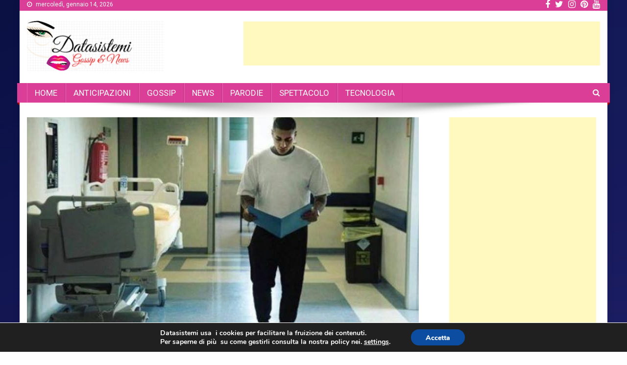

--- FILE ---
content_type: text/html; charset=UTF-8
request_url: https://www.datasistemi.net/francesco-chiofalo-domani-lintervento-per-lenticchio/
body_size: 14809
content:
<!doctype html>
<html lang="it-IT" id="arve"
 xmlns:og="http://opengraphprotocol.org/schema/"
 xmlns:fb="http://www.facebook.com/2008/fbml"
	prefix="og: http://ogp.me/ns#" >
<head>
<meta charset="UTF-8">
<meta name="viewport" content="width=device-width, initial-scale=1">
<link rel="profile" href="http://gmpg.org/xfn/11">

<title>Francesco Chiofalo, domani l&#039;intervento per Lenticchio | Datasistemi</title>
	<script type="text/javascript">function theChampLoadEvent(e){var t=window.onload;if(typeof window.onload!="function"){window.onload=e}else{window.onload=function(){t();e()}}}</script>
		<script type="text/javascript">var theChampDefaultLang = 'it_IT', theChampCloseIconPath = 'https://www.datasistemi.net/wp-content/plugins/super-socializer/images/close.png';</script>
		<script> var theChampSiteUrl = 'https://www.datasistemi.net', theChampVerified = 0, theChampEmailPopup = 0; </script>
			<script> var theChampFBKey = '', theChampFBLang = 'it_it', theChampFbLikeMycred = 0, theChampSsga = 0, theChampCommentNotification = 0, theChampHeateorFcmRecentComments = 0, theChampFbIosLogin = 0; </script>
						<script type="text/javascript">var theChampFBCommentUrl = 'https://www.datasistemi.net'; var theChampFBCommentColor = 'light'; var theChampFBCommentNumPosts = ''; var theChampFBCommentWidth = '100%'; var theChampFBCommentOrderby = 'social'; var theChampCommentingTabs = "wordpress,facebook,googleplus,disqus", theChampGpCommentsUrl = 'https://www.datasistemi.net', theChampDisqusShortname = 'datasistemi', theChampScEnabledTabs = 'wordpress,disqus', theChampScLabel = 'Rispondi', theChampScTabLabels = {"wordpress":"Commenta (0)","fb":"Commenta su Facebook","googleplus":"Commenta su G+","disqus":"Commenta su Disqus"}, theChampGpCommentsWidth = 0, theChampCommentingId = 'respond'</script>
						<script> var theChampSharingAjaxUrl = 'https://www.datasistemi.net/wp-admin/admin-ajax.php', heateorSsUrlCountFetched = [], heateorSsSharesText = 'Shares', heateorSsShareText = 'Share', theChampPluginIconPath = 'https://www.datasistemi.net/wp-content/plugins/super-socializer/images/logo.png', theChampHorizontalSharingCountEnable = 0, theChampVerticalSharingCountEnable = 0, theChampSharingOffset = -10, theChampCounterOffset = -10, theChampMobileStickySharingEnabled = 0, heateorSsCopyLinkMessage = "Link copied.";
				</script>
			<style type="text/css">.the_champ_horizontal_sharing .theChampSharing{
					color: #fff;
				border-width: 0px;
		border-style: solid;
		border-color: transparent;
	}
		.the_champ_horizontal_sharing .theChampTCBackground{
		color:#666;
	}
		.the_champ_horizontal_sharing .theChampSharing:hover{
				border-color: transparent;
	}
	.the_champ_vertical_sharing .theChampSharing{
					color: #fff;
				border-width: 0px;
		border-style: solid;
		border-color: transparent;
	}
		.the_champ_vertical_sharing .theChampTCBackground{
		color:#666;
	}
		.the_champ_vertical_sharing .theChampSharing:hover{
				border-color: transparent;
	}
	@media screen and (max-width:783px){.the_champ_vertical_sharing{display:none!important}}</style>
	
<!-- All in One SEO Pack 2.11 by Michael Torbert of Semper Fi Web Design[332,419] -->
<link rel="author" href="https://plus.google.com/u/0/112400933073222460014" />
<meta name="description"  content="Francesco Chiofalo, domani l&#039;intervento per l&#039;asportazione chirurgica del tumore al cervello." />

<link rel="canonical" href="https://www.datasistemi.net/francesco-chiofalo-domani-lintervento-per-lenticchio/" />
<meta property="og:title" content="Francesco Chiofalo, domani l&#039;intervento per Lenticchio" />
<meta property="og:type" content="article" />
<meta property="og:url" content="https://www.datasistemi.net/francesco-chiofalo-domani-lintervento-per-lenticchio/" />
<meta property="og:image" content="https://www.datasistemi.net/wp-content/uploads/2019/01/chiofalointervento.jpg" />
<meta property="og:site_name" content="Datasistemi" />
<meta property="og:description" content="Francesco Chiofalo, domani l&#039;intervento per l&#039;asportazione chirurgica del tumore al cervello." />
<meta property="article:published_time" content="2019-01-08T16:29:07Z" />
<meta property="article:modified_time" content="2019-01-10T15:44:41Z" />
<meta name="twitter:card" content="summary_large_image" />
<meta name="twitter:site" content="@datasisteminet" />
<meta name="twitter:domain" content="datasistemi.net" />
<meta name="twitter:title" content="Francesco Chiofalo, domani l&#039;intervento per Lenticchio" />
<meta name="twitter:description" content="Francesco Chiofalo, domani l&#039;intervento per l&#039;asportazione chirurgica del tumore al cervello." />
<meta name="twitter:image" content="https://www.datasistemi.net/wp-content/uploads/2019/01/chiofalointervento.jpg" />
<meta itemprop="image" content="https://www.datasistemi.net/wp-content/uploads/2019/01/chiofalointervento.jpg" />
<!-- /all in one seo pack -->
<link rel='dns-prefetch' href='//fonts.googleapis.com' />
<link rel='dns-prefetch' href='//s.w.org' />
		<script type="text/javascript">
			window._wpemojiSettings = {"baseUrl":"https:\/\/s.w.org\/images\/core\/emoji\/2.2.1\/72x72\/","ext":".png","svgUrl":"https:\/\/s.w.org\/images\/core\/emoji\/2.2.1\/svg\/","svgExt":".svg","source":{"concatemoji":"https:\/\/www.datasistemi.net\/wp-includes\/js\/wp-emoji-release.min.js?ver=4.7.29"}};
			!function(t,a,e){var r,n,i,o=a.createElement("canvas"),l=o.getContext&&o.getContext("2d");function c(t){var e=a.createElement("script");e.src=t,e.defer=e.type="text/javascript",a.getElementsByTagName("head")[0].appendChild(e)}for(i=Array("flag","emoji4"),e.supports={everything:!0,everythingExceptFlag:!0},n=0;n<i.length;n++)e.supports[i[n]]=function(t){var e,a=String.fromCharCode;if(!l||!l.fillText)return!1;switch(l.clearRect(0,0,o.width,o.height),l.textBaseline="top",l.font="600 32px Arial",t){case"flag":return(l.fillText(a(55356,56826,55356,56819),0,0),o.toDataURL().length<3e3)?!1:(l.clearRect(0,0,o.width,o.height),l.fillText(a(55356,57331,65039,8205,55356,57096),0,0),e=o.toDataURL(),l.clearRect(0,0,o.width,o.height),l.fillText(a(55356,57331,55356,57096),0,0),e!==o.toDataURL());case"emoji4":return l.fillText(a(55357,56425,55356,57341,8205,55357,56507),0,0),e=o.toDataURL(),l.clearRect(0,0,o.width,o.height),l.fillText(a(55357,56425,55356,57341,55357,56507),0,0),e!==o.toDataURL()}return!1}(i[n]),e.supports.everything=e.supports.everything&&e.supports[i[n]],"flag"!==i[n]&&(e.supports.everythingExceptFlag=e.supports.everythingExceptFlag&&e.supports[i[n]]);e.supports.everythingExceptFlag=e.supports.everythingExceptFlag&&!e.supports.flag,e.DOMReady=!1,e.readyCallback=function(){e.DOMReady=!0},e.supports.everything||(r=function(){e.readyCallback()},a.addEventListener?(a.addEventListener("DOMContentLoaded",r,!1),t.addEventListener("load",r,!1)):(t.attachEvent("onload",r),a.attachEvent("onreadystatechange",function(){"complete"===a.readyState&&e.readyCallback()})),(r=e.source||{}).concatemoji?c(r.concatemoji):r.wpemoji&&r.twemoji&&(c(r.twemoji),c(r.wpemoji)))}(window,document,window._wpemojiSettings);
		</script>
		<style type="text/css">
img.wp-smiley,
img.emoji {
	display: inline !important;
	border: none !important;
	box-shadow: none !important;
	height: 1em !important;
	width: 1em !important;
	margin: 0 .07em !important;
	vertical-align: -0.1em !important;
	background: none !important;
	padding: 0 !important;
}
</style>
<link rel='stylesheet' id='crp-style-rounded-thumbs-css'  href='https://www.datasistemi.net/wp-content/plugins/contextual-related-posts/css/default-style.css?ver=4.7.29' type='text/css' media='all' />
<style id='crp-style-rounded-thumbs-inline-css' type='text/css'>

.crp_related a {
  width: 300px;
  height: 300px;
  text-decoration: none;
}
.crp_related img {
  max-width: 300px;
  margin: auto;
}
.crp_related .crp_title {
  width: 300px;
}
                
</style>
<link rel='stylesheet' id='news-portal-fonts-css'  href='https://fonts.googleapis.com/css?family=Roboto+Condensed%3A300italic%2C400italic%2C700italic%2C400%2C300%2C700%7CRoboto%3A300%2C400%2C400i%2C500%2C700%7CTitillium+Web%3A400%2C600%2C700%2C300&#038;subset=latin%2Clatin-ext' type='text/css' media='all' />
<link rel='stylesheet' id='font-awesome-css'  href='https://www.datasistemi.net/wp-content/themes/news-portal/assets/library/font-awesome/css/font-awesome.min.css?ver=4.7.0' type='text/css' media='all' />
<link rel='stylesheet' id='lightslider-style-css'  href='https://www.datasistemi.net/wp-content/themes/news-portal/assets/library/lightslider/css/lightslider.min.css?ver=1.1.6' type='text/css' media='all' />
<link rel='stylesheet' id='news-portal-style-css'  href='https://www.datasistemi.net/wp-content/themes/news-portal/style.css?ver=1.1.3' type='text/css' media='all' />
<style id='news-portal-style-inline-css' type='text/css'>
.category-button.np-cat-48 a{background:#99000f}
.category-button.np-cat-48 a:hover{background:#670000}
.np-block-title .np-cat-48{color:#99000f}
.category-button.np-cat-7 a{background:#ea25bf}
.category-button.np-cat-7 a:hover{background:#b8008d}
.np-block-title .np-cat-7{color:#ea25bf}
.category-button.np-cat-18 a{background:#00a9e0}
.category-button.np-cat-18 a:hover{background:#0077ae}
.np-block-title .np-cat-18{color:#00a9e0}
.category-button.np-cat-64 a{background:#00a9e0}
.category-button.np-cat-64 a:hover{background:#0077ae}
.np-block-title .np-cat-64{color:#00a9e0}
.category-button.np-cat-14 a{background:#dd3333}
.category-button.np-cat-14 a:hover{background:#ab0101}
.np-block-title .np-cat-14{color:#dd3333}
.category-button.np-cat-8 a{background:#0043c9}
.category-button.np-cat-8 a:hover{background:#001197}
.np-block-title .np-cat-8{color:#0043c9}
.category-button.np-cat-1 a{background:#00a9e0}
.category-button.np-cat-1 a:hover{background:#0077ae}
.np-block-title .np-cat-1{color:#00a9e0}
.navigation .nav-links a,.bttn,button,input[type='button'],input[type='reset'],input[type='submit'],.navigation .nav-links a:hover,.bttn:hover,button,input[type='button']:hover,input[type='reset']:hover,input[type='submit']:hover,.widget_search .search-submit,.edit-link .post-edit-link,.reply .comment-reply-link,.np-top-header-wrap,.np-header-menu-wrapper,#site-navigation ul.sub-menu,#site-navigation ul.children,.np-header-menu-wrapper::before,.np-header-menu-wrapper::after,.np-header-search-wrapper .search-form-main .search-submit,.news_portal_slider .lSAction > a:hover,.news_portal_default_tabbed ul.widget-tabs li,.np-full-width-title-nav-wrap .carousel-nav-action .carousel-controls:hover,.news_portal_social_media .social-link a,.np-archive-more .np-button:hover,.error404 .page-title,#np-scrollup,.news_portal_featured_slider .slider-posts .lSAction > a:hover{background:#dd3333}
.home .np-home-icon a,.np-home-icon a:hover,#site-navigation ul li:hover > a,#site-navigation ul li.current-menu-item > a,#site-navigation ul li.current_page_item > a,#site-navigation ul li.current-menu-ancestor > a,.news_portal_default_tabbed ul.widget-tabs li.ui-tabs-active,.news_portal_default_tabbed ul.widget-tabs li:hover{background:#ab0101}
.np-header-menu-block-wrap::before,.np-header-menu-block-wrap::after{border-right-color:#ab0101}
a,a:hover,a:focus,a:active,.widget a:hover,.widget a:hover::before,.widget li:hover::before,.entry-footer a:hover,.comment-author .fn .url:hover,#cancel-comment-reply-link,#cancel-comment-reply-link:before,.logged-in-as a,.np-slide-content-wrap .post-title a:hover,#top-footer .widget a:hover,#top-footer .widget a:hover:before,#top-footer .widget li:hover:before,.news_portal_featured_posts .np-single-post .np-post-content .np-post-title a:hover,.news_portal_fullwidth_posts .np-single-post .np-post-title a:hover,.news_portal_block_posts .layout3 .np-primary-block-wrap .np-single-post .np-post-title a:hover,.news_portal_featured_posts .layout2 .np-single-post-wrap .np-post-content .np-post-title a:hover,.np-block-title,.widget-title,.page-header .page-title,.np-related-title,.np-post-meta span:hover,.np-post-meta span a:hover,.news_portal_featured_posts .layout2 .np-single-post-wrap .np-post-content .np-post-meta span:hover,.news_portal_featured_posts .layout2 .np-single-post-wrap .np-post-content .np-post-meta span a:hover,.np-post-title.small-size a:hover,#footer-navigation ul li a:hover,.entry-title a:hover,.entry-meta span a:hover,.entry-meta span:hover,.np-post-meta span:hover,.np-post-meta span a:hover,.news_portal_featured_posts .np-single-post-wrap .np-post-content .np-post-meta span:hover,.news_portal_featured_posts .np-single-post-wrap .np-post-content .np-post-meta span a:hover,.news_portal_featured_slider .featured-posts .np-single-post .np-post-content .np-post-title a:hover{color:#dd3333}
.navigation .nav-links a,.bttn,button,input[type='button'],input[type='reset'],input[type='submit'],.widget_search .search-submit,.np-archive-more .np-button:hover{border-color:#dd3333}
.comment-list .comment-body,.np-header-search-wrapper .search-form-main{border-top:#dd3333}
.np-header-search-wrapper .search-form-main:before{border-bottom:#dd3333}
@media (max-width:768px){#site-navigation,.main-small-navigation li.current-menu-item > .sub-toggle i{background:#dd3333 !important}}
.site-title,.site-description{position:absolute;clip:rect(1px,1px,1px,1px)}
</style>
<link rel='stylesheet' id='news-portal-responsive-style-css'  href='https://www.datasistemi.net/wp-content/themes/news-portal/assets/css/np-responsive.css?ver=1.0.0' type='text/css' media='all' />
<link rel='stylesheet' id='the_champ_frontend_css-css'  href='https://www.datasistemi.net/wp-content/plugins/super-socializer/css/front.css?ver=7.12.9' type='text/css' media='all' />
<link rel='stylesheet' id='the_champ_sharing_default_svg-css'  href='https://www.datasistemi.net/wp-content/plugins/super-socializer/css/share-svg.css?ver=7.12.9' type='text/css' media='all' />
<link rel='stylesheet' id='moove_gdpr_frontend-css'  href='https://www.datasistemi.net/wp-content/plugins/gdpr-cookie-compliance/dist/styles/main.css?ver=1.1.1' type='text/css' media='all' />
<script type='text/javascript' src='https://www.datasistemi.net/wp-includes/js/jquery/jquery.js?ver=1.12.4'></script>
<script type='text/javascript' src='https://www.datasistemi.net/wp-includes/js/jquery/jquery-migrate.min.js?ver=1.4.1'></script>
<link rel='https://api.w.org/' href='https://www.datasistemi.net/wp-json/' />
<link rel="EditURI" type="application/rsd+xml" title="RSD" href="https://www.datasistemi.net/xmlrpc.php?rsd" />
<link rel="wlwmanifest" type="application/wlwmanifest+xml" href="https://www.datasistemi.net/wp-includes/wlwmanifest.xml" /> 
<link rel='prev' title='Maltrattamenti a bimbi,arrestate maestre' href='https://www.datasistemi.net/maltrattamenti-a-bimbiarrestate-maestre/' />
<link rel='next' title='Trono over Gianluca ed il messaggio a Roberta' href='https://www.datasistemi.net/trono-over-gianluca-ed-il-messaggio-a-roberta/' />
<meta name="generator" content="WordPress 4.7.29" />
<link rel='shortlink' href='https://www.datasistemi.net/?p=6762' />
<link rel="alternate" type="application/json+oembed" href="https://www.datasistemi.net/wp-json/oembed/1.0/embed?url=https%3A%2F%2Fwww.datasistemi.net%2Ffrancesco-chiofalo-domani-lintervento-per-lenticchio%2F" />
<link rel="alternate" type="text/xml+oembed" href="https://www.datasistemi.net/wp-json/oembed/1.0/embed?url=https%3A%2F%2Fwww.datasistemi.net%2Ffrancesco-chiofalo-domani-lintervento-per-lenticchio%2F&#038;format=xml" />
<meta property="og:locale" content="it_IT" />
<meta property="og:locale:alternate" content="it_IT" />
<meta property="fb:app_id" content="650922065240000" />
<meta property="og:site_name" content="Datasistemi" />
<meta property="og:title" content="Francesco Chiofalo, domani l’intervento per Lenticchio" />
<meta property="og:url" content="https://www.datasistemi.net/francesco-chiofalo-domani-lintervento-per-lenticchio/" />
<meta property="og:type" content="Article" />
<style type="text/css" id="custom-background-css">
body.custom-background { background-image: url("https://www.datasistemi.net/wp-content/uploads/2019/01/bright-beautiful-colors-in-gradient_23-2147734141.jpg"); background-position: left top; background-size: cover; background-repeat: no-repeat; background-attachment: scroll; }
</style>
<link rel="icon" href="https://www.datasistemi.net/wp-content/uploads/2018/10/favicon.gif" sizes="32x32" />
<link rel="icon" href="https://www.datasistemi.net/wp-content/uploads/2018/10/favicon.gif" sizes="192x192" />
<link rel="apple-touch-icon-precomposed" href="https://www.datasistemi.net/wp-content/uploads/2018/10/favicon.gif" />
<meta name="msapplication-TileImage" content="https://www.datasistemi.net/wp-content/uploads/2018/10/favicon.gif" />
		<style type="text/css" id="wp-custom-css">
			
.navigation .nav-links a, .bttn, button, input[type="button"], input[type="reset"], input[type="submit"], .navigation .nav-links a:hover, .bttn:hover, button, input[type="button"]:hover, input[type="reset"]:hover, input[type="submit"]:hover, .widget_search .search-submit, .edit-link .post-edit-link, .reply .comment-reply-link, .np-top-header-wrap, .np-header-menu-wrapper, #site-navigation ul.sub-menu, #site-navigation ul.children, .np-header-menu-wrapper::before, .np-header-menu-wrapper::after, .np-header-search-wrapper .search-form-main .search-submit, .news_portal_slider .lSAction > a:hover, .news_portal_default_tabbed ul.widget-tabs li, .np-full-width-title-nav-wrap .carousel-nav-action .carousel-controls:hover, .news_portal_social_media .social-link a, .np-archive-more .np-button:hover, .error404 .page-title, #np-scrollup, .news_portal_featured_slider .slider-posts .lSAction > a:hover {
    background: #db3e96;
}
.home .np-home-icon a, .np-home-icon a:hover, #site-navigation ul li:hover > a, #site-navigation ul li.current-menu-item > a, #site-navigation ul li.current_page_item > a, #site-navigation ul li.current-menu-ancestor > a, .news_portal_default_tabbed ul.widget-tabs li.ui-tabs-active, .news_portal_default_tabbed ul.widget-tabs li:hover {

    background: #a403f8;
}
.np-block-title .np-cat-7 {
    color: #fff;
}
.np-block-title .np-cat-14 {
    color: #fff;
}
.np-block-title .np-cat-18 {
    color: #fff;
}
title a:hover {
    color: #fff;
}
.page-header .page-title {
    color: #fff;
}
.np-block-title {
    color: #fff;
}
.widget-title {
    color: #fff;
}

.np-related-title 
{
    color: #ffffff;
}
.theChampCommentingTabs li {
    padding-left: 0 !important;
    float: left;
    margin: 0 1em 0 0 !important;
    list-style: none;
    color: #f50b0b;
    display: block;
    cursor: pointer;
    font-size: .85em;
}
.crp_related .crp_title {
    color: #fff !important;
    position: absolute;
    display: block;
    bottom: 0;
    padding: 3px;
    color: #fff;
    font-size: 1.1em;
    text-shadow: .1em .1em .2em #000;
    background-color: rgba(231, 5, 255, 0.5);
}
.crp_related a {
    width: 300px;
    height: 225px;
    text-decoration: none;
}		</style>
	</head>

<body class="post-template-default single single-post postid-6762 single-format-standard custom-background wp-custom-logo group-blog right-sidebar boxed_layout">

	
<div id="page" class="site">
	<div class="np-top-header-wrap"><div class="mt-container">		<div class="np-top-left-section-wrapper">
			<div class="date-section">mercoledì, gennaio 14, 2026</div>
					</div><!-- .np-top-left-section-wrapper -->
		<div class="np-top-right-section-wrapper">
			<div class="mt-social-icons-wrapper"><span class="social-link"><a href="https://www.facebook.com/Datasistemi-170231237138044/" target="_blank"><i class="fa fa-facebook-f"></i></a></span><span class="social-link"><a href="https://twitter.com/datasisteminet" target="_blank"><i class="fa fa-twitter"></i></a></span><span class="social-link"><a href="https://www.instagram.com/datasistemi/" target="_blank"><i class="fa fa-instagram"></i></a></span><span class="social-link"><a href="https://www.pinterest.it/datasistemi/gossip/" target="_blank"><i class="fa fa-pinterest"></i></a></span><span class="social-link"><a href="https://www.youtube.com/c/DataSistemi" target="_blank"><i class="fa fa-youtube"></i></a></span></div><!-- .mt-social-icons-wrapper -->		</div><!-- .np-top-right-section-wrapper -->
</div><!-- .mt-container --></div><!-- .np-top-header-wrap -->
	<header id="masthead" class="site-header" role="banner"><div class="np-logo-section-wrapper"><div class="mt-container">		<div class="site-branding">

			<a href="https://www.datasistemi.net/" class="custom-logo-link" rel="home" itemprop="url"><img width="280" height="104" src="https://www.datasistemi.net/wp-content/uploads/2018/10/aaattt.png" class="custom-logo" alt="" itemprop="logo" /></a>
							<p class="site-title"><a href="https://www.datasistemi.net/" rel="home">Datasistemi</a></p>
							<p class="site-description">Portale di news, gossip e tecnologia</p>
						
		</div><!-- .site-branding -->
		<div class="np-header-ads-area">
			<section id="text-32" class="widget widget_text">			<div class="textwidget"><br><script async src="//pagead2.googlesyndication.com/pagead/js/adsbygoogle.js"></script>
<!-- 728x90, created 11/10/10 -->
<ins class="adsbygoogle"
     style="display:inline-block;width:728px;height:90px"
     data-ad-client="ca-pub-1385977115483576"
     data-ad-slot="4955473451"></ins>
<script>
(adsbygoogle = window.adsbygoogle || []).push({});
</script></div>
		</section>		</div><!-- .np-header-ads-area -->
</div><!-- .mt-container --></div><!-- .np-logo-section-wrapper -->		<div id="np-menu-wrap" class="np-header-menu-wrapper">
			<div class="np-header-menu-block-wrap">
				<div class="mt-container">
					                    <a href="javascript:void(0)" class="menu-toggle hide"> <i class="fa fa-navicon"> </i> </a>
					<nav id="site-navigation" class="main-navigation" role="navigation">
						<div class="menu-datasistem-container"><ul id="primary-menu" class="menu"><li id="menu-item-139" class="menu-item menu-item-type-post_type menu-item-object-page menu-item-home menu-item-139"><a href="https://www.datasistemi.net/">HOME</a></li>
<li id="menu-item-3251" class="menu-item menu-item-type-taxonomy menu-item-object-category menu-item-3251"><a href="https://www.datasistemi.net/category/anticipazioni/">ANTICIPAZIONI</a></li>
<li id="menu-item-235" class="menu-item menu-item-type-taxonomy menu-item-object-category menu-item-235"><a href="https://www.datasistemi.net/category/gossip/">GOSSIP</a></li>
<li id="menu-item-432" class="menu-item menu-item-type-taxonomy menu-item-object-category current-post-ancestor current-menu-parent current-post-parent menu-item-432"><a href="https://www.datasistemi.net/category/news/">NEWS</a></li>
<li id="menu-item-8924" class="menu-item menu-item-type-taxonomy menu-item-object-category menu-item-8924"><a href="https://www.datasistemi.net/category/parodie/">PARODIE</a></li>
<li id="menu-item-403" class="menu-item menu-item-type-taxonomy menu-item-object-category menu-item-403"><a href="https://www.datasistemi.net/category/spettacolo/">SPETTACOLO</a></li>
<li id="menu-item-236" class="menu-item menu-item-type-taxonomy menu-item-object-category menu-item-236"><a href="https://www.datasistemi.net/category/tecnologia/">TECNOLOGIA</a></li>
</ul></div>					</nav><!-- #site-navigation -->

											<div class="np-header-search-wrapper">                    
			                <span class="search-main"><i class="fa fa-search"></i></span>
			                <div class="search-form-main np-clearfix">
				                <form role="search" method="get" class="search-form" action="https://www.datasistemi.net/">
				<label>
					<span class="screen-reader-text">Ricerca per:</span>
					<input type="search" class="search-field" placeholder="Cerca &hellip;" value="" name="s" />
				</label>
				<input type="submit" class="search-submit" value="Cerca" />
			</form>				            </div>
						</div><!-- .np-header-search-wrapper -->
									</div>
			</div>
		</div><!-- .np-header-menu-wrapper -->
</header><!-- .site-header -->
	

	
	<div id="content" class="site-content">
		<div class="mt-container">
	<div id="primary" class="content-area">
		<main id="main" class="site-main" role="main">

		
<article id="post-6762" class="post-6762 post type-post status-publish format-standard has-post-thumbnail hentry category-news">
	

	<div class="np-article-thumb">
		<img width="800" height="445" src="https://www.datasistemi.net/wp-content/uploads/2019/01/chiofalointervento.jpg" class="attachment-full size-full wp-post-image" alt="" srcset="https://www.datasistemi.net/wp-content/uploads/2019/01/chiofalointervento.jpg 800w, https://www.datasistemi.net/wp-content/uploads/2019/01/chiofalointervento-300x167.jpg 300w, https://www.datasistemi.net/wp-content/uploads/2019/01/chiofalointervento-768x427.jpg 768w" sizes="(max-width: 800px) 100vw, 800px" />	</div><!-- .np-article-thumb -->

	<header class="entry-header">
		<h1 class="entry-title">Francesco Chiofalo, domani l&#8217;intervento per Lenticchio</h1>		<div class="post-cats-list">
							<span class="category-button np-cat-18"><a href="https://www.datasistemi.net/category/news/">News</a></span>
					</div>
		<div class="entry-meta">
			<span class="posted-on"> <a href="https://www.datasistemi.net/francesco-chiofalo-domani-lintervento-per-lenticchio/" rel="bookmark"><time class="entry-date published" datetime="2019-01-08T16:29:07+00:00">gennaio 8, 2019</time><time class="updated" datetime="2019-01-10T15:44:41+00:00">gennaio 10, 2019</time></a></span><span class="byline">  <span class="author vcard"><a class="url fn n" href="https://www.datasistemi.net/author/datasistemi/">datasistemi</a></span></span><span class="comments-link"><a href="https://www.datasistemi.net/francesco-chiofalo-domani-lintervento-per-lenticchio/#respond">Commenta<span class="screen-reader-text"> on Francesco Chiofalo, domani l&#8217;intervento per Lenticchio</span></a></span>		</div><!-- .entry-meta -->
	</header><!-- .entry-header -->

	<div class="entry-content">
		<div style='clear: both'></div><div  class='the_champ_sharing_container the_champ_horizontal_sharing' super-socializer-data-href="https://www.datasistemi.net/francesco-chiofalo-domani-lintervento-per-lenticchio/"><div class='the_champ_sharing_title' style="font-weight:bold" >Condividi</div><ul  class="the_champ_sharing_ul"><li class="theChampSharingRound"><i style="width:35px;height:35px;border-radius:999px;" alt="Facebook" Title="Facebook" class="theChampSharing theChampFacebookBackground" onclick='theChampPopup("https://www.facebook.com/sharer/sharer.php?u=https%3A%2F%2Fwww.datasistemi.net%2Ffrancesco-chiofalo-domani-lintervento-per-lenticchio%2F")'><ss style="display:block;border-radius:999px;" class="theChampSharingSvg theChampFacebookSvg"></ss></i></li><li class="theChampSharingRound"><i style="width:35px;height:35px;border-radius:999px;" alt="Twitter" Title="Twitter" class="theChampSharing theChampTwitterBackground" onclick='theChampPopup("http://twitter.com/intent/tweet?text=Francesco%20Chiofalo%2C%20domani%20l%27intervento%20per%20Lenticchio&url=https%3A%2F%2Fwww.datasistemi.net%2Ffrancesco-chiofalo-domani-lintervento-per-lenticchio%2F")'><ss style="display:block;border-radius:999px;" class="theChampSharingSvg theChampTwitterSvg"></ss></i></li><li class="theChampSharingRound"><i style="width:35px;height:35px;border-radius:999px;" alt="Pinterest" Title="Pinterest" class="theChampSharing theChampPinterestBackground" onclick="javascript:void((function() {var e=document.createElement('script' );e.setAttribute('type','text/javascript' );e.setAttribute('charset','UTF-8' );e.setAttribute('src','//assets.pinterest.com/js/pinmarklet.js?r='+Math.random()*99999999);document.body.appendChild(e)})());"><ss style="display:block;border-radius:999px;" class="theChampSharingSvg theChampPinterestSvg"></ss></i></li><li class="theChampSharingRound"><i style="width:35px;height:35px;border-radius:999px;" alt="Whatsapp" Title="Whatsapp" class="theChampSharing theChampWhatsappBackground"><a href="https://api.whatsapp.com/send?text=Francesco%20Chiofalo%2C%20domani%20l%27intervento%20per%20Lenticchio https%3A%2F%2Fwww.datasistemi.net%2Ffrancesco-chiofalo-domani-lintervento-per-lenticchio%2F" rel="nofollow noopener" target="_blank"><ss style="display:block" class="theChampSharingSvg theChampWhatsappSvg"></ss></a></i></li><li class="theChampSharingRound"><i style="width:35px;height:35px;border-radius:999px;" alt="Instagram" Title="Instagram" class="theChampSharing theChampInstagramBackground"><a href="https://www.instagram.com/datasistemi" target="_blank"><ss style="display:block;border-radius:999px;" class="theChampSharingSvg theChampInstagramSvg"></ss></a></i></li></ul><div style="clear:both"></div></div><div style='clear: both'></div>
<!-- Facebook Like Button Vivacity Infotech BEGIN -->
<div class="fb-like" data-href="https://www.datasistemi.net/francesco-chiofalo-domani-lintervento-per-lenticchio/" data-layout="button_count" data-action="like" data-show-faces="false" data-size="small" data-width="450" data-share="" ></div>
<!-- Facebook Like Button Vivacity Infotech END -->
<p>&nbsp;</p>
<p>Francesco Chiofalo, domani l&#8217;intervento per l&#8217;asportazione chirurgica del tumore al cervello.</p>
<p>Pochi giorni prima di Natale, l&#8217;ex concorrente di &#8220;Temptation Island&#8221; Francesco Chiofalo aveva scoperto di avere un tumore al cervello.</p>
<p><img class="alignnone size-full wp-image-6766" src="https://www.datasistemi.net/wp-content/uploads/2019/01/chiofaloftervento.jpg" alt="" width="580" height="388" srcset="https://www.datasistemi.net/wp-content/uploads/2019/01/chiofaloftervento.jpg 580w, https://www.datasistemi.net/wp-content/uploads/2019/01/chiofaloftervento-300x201.jpg 300w" sizes="(max-width: 580px) 100vw, 580px" /></p>
<p>Dopo il ricovero al centro di neurochirurgia dell&#8217;ospedale San Camillo di Roma è pronto per l&#8217;intervento di mercoledì 9 gennaio. &#8220;Andrà tutto bene&#8221; è quello che si ripete e che ha deciso di tatuarselo sul polso come segno di buon auspicio.</p>
<p>Oggi lunedì 7 gennaio 2019, alle ore 18.00. Mi hanno ricoverato al centro di neurochirurgia dell’ospedale San Camillo di Roma.</p>
<p>Nella giornata di domani mi sottoporrò ad ulteriori analisi e controlli pre operatori. Salvo imprevisti, mercoledì 9 gennaio, è previsto il mio intervento di asportazione chirurgica al cervello del tumore. Andrà tutto bene&#8221;.</p>
<div id="crp_related"> </div><div style='clear: both'></div><div  class='the_champ_counter_container the_champ_horizontal_counter'><div class='the_champ_counter_title' style="font-weight:bold"></div><ul  class="the_champ_sharing_ul"><li class="the_champ_facebook_like"><div class="fb-like" data-href="https://www.datasistemi.net/francesco-chiofalo-domani-lintervento-per-lenticchio/" data-layout="button_count" data-action="like" data-show-faces="false" data-share="false"></div></li></ul><div style="clear:both"></div></div><div style='clear: both'></div>	</div><!-- .entry-content -->

	<footer class="entry-footer">
			</footer><!-- .entry-footer -->
</article><!-- #post-6762 -->
	<nav class="navigation post-navigation" role="navigation">
		<h2 class="screen-reader-text">Navigazione articoli</h2>
		<div class="nav-links"><div class="nav-previous"><a href="https://www.datasistemi.net/maltrattamenti-a-bimbiarrestate-maestre/" rel="prev">Maltrattamenti a bimbi,arrestate maestre</a></div><div class="nav-next"><a href="https://www.datasistemi.net/trono-over-gianluca-ed-il-messaggio-a-roberta/" rel="next">Trono over Gianluca ed il messaggio a Roberta</a></div></div>
	</nav><div class="np-related-section-wrapper"></div><!-- .np-related-section-wrapper -->
<div id="comments" class="comments-area">

		<div id="respond" class="comment-respond">
		<h3 id="reply-title" class="comment-reply-title">Lascia un commento <small><a rel="nofollow" id="cancel-comment-reply-link" href="/francesco-chiofalo-domani-lintervento-per-lenticchio/#respond" style="display:none;">Annulla risposta</a></small></h3><p class="must-log-in">Devi essere <a href="https://www.datasistemi.net/wp-login.php?redirect_to=https%3A%2F%2Fwww.datasistemi.net%2Ffrancesco-chiofalo-domani-lintervento-per-lenticchio%2F">connesso</a> per inviare un commento.</p>	</div><!-- #respond -->
	
</div><!-- #comments -->

		</main><!-- #main -->
	</div><!-- #primary -->


<aside id="secondary" class="widget-area" role="complementary">
	<section id="text-44" class="widget widget_text">			<div class="textwidget"><div align="center"><script async src="//pagead2.googlesyndication.com/pagead/js/adsbygoogle.js"></script>
<!-- datasistemi2 -->
<ins class="adsbygoogle"
     style="display:inline-block;width:300px;height:600px"
     data-ad-client="ca-pub-1385977115483576"
     data-ad-slot="5956854093"></ins>
<script>
(adsbygoogle = window.adsbygoogle || []).push({});
</script></div ><script type="text/javascript" src="https://www.datasistemi.net/stats/php-stats.js.php"></script></div>
		</section><section id="text-43" class="widget widget_text">			<div class="textwidget"><div align="center"><script async src="//pagead2.googlesyndication.com/pagead/js/adsbygoogle.js"></script>
<!-- planet -->
<ins class="adsbygoogle"
     style="display:inline-block;width:300px;height:250px"
     data-ad-client="ca-pub-1385977115483576"
     data-ad-slot="3566179619"></ins>
<script>
(adsbygoogle = window.adsbygoogle || []).push({});
</script></div></div>
		</section><section id="news_portal_recent_posts-19" class="widget news_portal_recent_posts">            <div class="np-recent-posts-wrapper">
                <h4 class="widget-title">RECENT POST</h4><ul>                            <li>
                                <div class="np-single-post np-clearfix">
                                    <div class="np-post-thumb">
                                        <a href="https://www.datasistemi.net/morto-piero-sonaglia-lutto-per-la-de-filippi/">
                                            <img width="136" height="102" src="https://www.datasistemi.net/wp-content/uploads/2022/04/F_piero4fx12F00-136x102.jpg" class="attachment-news-portal-block-thumb size-news-portal-block-thumb wp-post-image" alt="" />                                        </a>
                                    </div><!-- .np-post-thumb -->
                                    <div class="np-post-content">
                                        <h3 class="np-post-title small-size"><a href="https://www.datasistemi.net/morto-piero-sonaglia-lutto-per-la-de-filippi/">Morto Piero Sonaglia, lutto per la de Filippi</a></h3>
                                        <div class="np-post-meta"><span class="posted-on"> <a href="https://www.datasistemi.net/morto-piero-sonaglia-lutto-per-la-de-filippi/" rel="bookmark"><time class="entry-date published" datetime="2022-04-03T04:33:11+00:00">aprile 3, 2022</time><time class="updated" datetime="2022-04-03T04:34:19+00:00">aprile 3, 2022</time></a></span><span class="byline">  <span class="author vcard"><a class="url fn n" href="https://www.datasistemi.net/author/carlo-rosmini/">carlo rosmini</a></span></span></div>
                                    </div><!-- .np-post-content -->
                                </div><!-- .np-single-post -->
                            </li>
                                            <li>
                                <div class="np-single-post np-clearfix">
                                    <div class="np-post-thumb">
                                        <a href="https://www.datasistemi.net/anticipazioni-19-20-marzo-u-e-donne/">
                                            <img width="136" height="102" src="https://www.datasistemi.net/wp-content/uploads/2021/01/uominidonne-136x102.jpg" class="attachment-news-portal-block-thumb size-news-portal-block-thumb wp-post-image" alt="" />                                        </a>
                                    </div><!-- .np-post-thumb -->
                                    <div class="np-post-content">
                                        <h3 class="np-post-title small-size"><a href="https://www.datasistemi.net/anticipazioni-19-20-marzo-u-e-donne/">Anticipazioni 19-20 Marzo U e Donne</a></h3>
                                        <div class="np-post-meta"><span class="posted-on"> <a href="https://www.datasistemi.net/anticipazioni-19-20-marzo-u-e-donne/" rel="bookmark"><time class="entry-date published" datetime="2022-03-20T20:17:00+00:00">marzo 20, 2022</time><time class="updated" datetime="2022-03-20T20:33:52+00:00">marzo 20, 2022</time></a></span><span class="byline">  <span class="author vcard"><a class="url fn n" href="https://www.datasistemi.net/author/icarusgold/">giuseppe roberto</a></span></span></div>
                                    </div><!-- .np-post-content -->
                                </div><!-- .np-single-post -->
                            </li>
                                            <li>
                                <div class="np-single-post np-clearfix">
                                    <div class="np-post-thumb">
                                        <a href="https://www.datasistemi.net/anticipazioni-uomini-e-donne-23-09-2021/">
                                            <img width="136" height="102" src="https://www.datasistemi.net/wp-content/uploads/2021/02/gemmapapera-136x102.jpg" class="attachment-news-portal-block-thumb size-news-portal-block-thumb wp-post-image" alt="" />                                        </a>
                                    </div><!-- .np-post-thumb -->
                                    <div class="np-post-content">
                                        <h3 class="np-post-title small-size"><a href="https://www.datasistemi.net/anticipazioni-uomini-e-donne-23-09-2021/">Anticipazioni Uomini e Donne 23-09-2021</a></h3>
                                        <div class="np-post-meta"><span class="posted-on"> <a href="https://www.datasistemi.net/anticipazioni-uomini-e-donne-23-09-2021/" rel="bookmark"><time class="entry-date published updated" datetime="2021-09-23T12:08:03+00:00">settembre 23, 2021</time></a></span><span class="byline">  <span class="author vcard"><a class="url fn n" href="https://www.datasistemi.net/author/carlo-rosmini/">carlo rosmini</a></span></span></div>
                                    </div><!-- .np-post-content -->
                                </div><!-- .np-single-post -->
                            </li>
                                            <li>
                                <div class="np-single-post np-clearfix">
                                    <div class="np-post-thumb">
                                        <a href="https://www.datasistemi.net/gemma-mente-sul-bacio-con-biagio/">
                                            <img width="136" height="102" src="https://www.datasistemi.net/wp-content/uploads/2021/09/fF881d7cFFDRTDF7Fe0-136x102.jpg" class="attachment-news-portal-block-thumb size-news-portal-block-thumb wp-post-image" alt="" />                                        </a>
                                    </div><!-- .np-post-thumb -->
                                    <div class="np-post-content">
                                        <h3 class="np-post-title small-size"><a href="https://www.datasistemi.net/gemma-mente-sul-bacio-con-biagio/">Gemma mente sul bacio con Biagio</a></h3>
                                        <div class="np-post-meta"><span class="posted-on"> <a href="https://www.datasistemi.net/gemma-mente-sul-bacio-con-biagio/" rel="bookmark"><time class="entry-date published" datetime="2021-09-18T12:22:50+00:00">settembre 18, 2021</time><time class="updated" datetime="2021-09-18T12:26:24+00:00">settembre 18, 2021</time></a></span><span class="byline">  <span class="author vcard"><a class="url fn n" href="https://www.datasistemi.net/author/carlo-rosmini/">carlo rosmini</a></span></span></div>
                                    </div><!-- .np-post-content -->
                                </div><!-- .np-single-post -->
                            </li>
                                            <li>
                                <div class="np-single-post np-clearfix">
                                    <div class="np-post-thumb">
                                        <a href="https://www.datasistemi.net/giorgio-manetti-vuole-corteggiare-isabella/">
                                            <img width="136" height="102" src="https://www.datasistemi.net/wp-content/uploads/2021/09/manettiisabella-136x102.jpg" class="attachment-news-portal-block-thumb size-news-portal-block-thumb wp-post-image" alt="" />                                        </a>
                                    </div><!-- .np-post-thumb -->
                                    <div class="np-post-content">
                                        <h3 class="np-post-title small-size"><a href="https://www.datasistemi.net/giorgio-manetti-vuole-corteggiare-isabella/">Giorgio Manetti vuole corteggiare Isabella</a></h3>
                                        <div class="np-post-meta"><span class="posted-on"> <a href="https://www.datasistemi.net/giorgio-manetti-vuole-corteggiare-isabella/" rel="bookmark"><time class="entry-date published" datetime="2021-09-17T11:58:05+00:00">settembre 17, 2021</time><time class="updated" datetime="2021-09-17T12:02:17+00:00">settembre 17, 2021</time></a></span><span class="byline">  <span class="author vcard"><a class="url fn n" href="https://www.datasistemi.net/author/icarusgold/">giuseppe roberto</a></span></span></div>
                                    </div><!-- .np-post-content -->
                                </div><!-- .np-single-post -->
                            </li>
                </ul>            </div><!-- .np-recent-posts-wrapper -->
    </section><section id="news_portal_block_posts-27" class="widget news_portal_block_posts np-clearfix">        <div class="np-block-wrapper block-posts np-clearfix layout3">
            <h2 class="np-block-title"><a href="https://www.datasistemi.net/category/parodie/"><span class="np-title np-cat-64">Parodie</span></a></h2>            <div class="np-block-posts-wrapper">
            	<div class="np-primary-block-wrap">					<div class="np-single-post">
						<div class="np-post-thumb">
							<a href="https://www.datasistemi.net/il-segreto-degli-over-quarta-puntata/">
								<img width="800" height="445" src="https://www.datasistemi.net/wp-content/uploads/2019/05/segretonewcover.jpg" class="attachment-full size-full wp-post-image" alt="" srcset="https://www.datasistemi.net/wp-content/uploads/2019/05/segretonewcover.jpg 800w, https://www.datasistemi.net/wp-content/uploads/2019/05/segretonewcover-300x167.jpg 300w, https://www.datasistemi.net/wp-content/uploads/2019/05/segretonewcover-768x427.jpg 768w" sizes="(max-width: 800px) 100vw, 800px" />							</a>
						</div><!-- .np-post-thumb -->
						<div class="np-post-content">
							<h3 class="np-post-title large-size"><a href="https://www.datasistemi.net/il-segreto-degli-over-quarta-puntata/">Il Segreto degli Over- Quarta Puntata</a></h3>
							<div class="np-post-meta"><span class="posted-on"> <a href="https://www.datasistemi.net/il-segreto-degli-over-quarta-puntata/" rel="bookmark"><time class="entry-date published" datetime="2019-05-24T21:16:24+00:00">maggio 24, 2019</time><time class="updated" datetime="2019-05-24T21:25:42+00:00">maggio 24, 2019</time></a></span><span class="byline">  <span class="author vcard"><a class="url fn n" href="https://www.datasistemi.net/author/icarusgold/">giuseppe roberto</a></span></span></div>
						</div><!-- .np-post-content -->
					</div><!-- .np-single-post -->
	</div><!-- .np-primary-block-wrap --><div class="np-secondary-block-wrap np-clearfix">					<div class="np-single-post">
						<div class="np-post-thumb">
							<a href="https://www.datasistemi.net/il-segreto-degli-over-terza-puntata/">
								<img width="305" height="207" src="https://www.datasistemi.net/wp-content/uploads/2019/03/ILSEGRETOcopert-1-305x207.jpg" class="attachment-news-portal-block-medium size-news-portal-block-medium wp-post-image" alt="" srcset="https://www.datasistemi.net/wp-content/uploads/2019/03/ILSEGRETOcopert-1-305x207.jpg 305w, https://www.datasistemi.net/wp-content/uploads/2019/03/ILSEGRETOcopert-1-622x420.jpg 622w" sizes="(max-width: 305px) 100vw, 305px" />							</a>
						</div><!-- .np-post-thumb -->
						<div class="np-post-content">
							<h3 class="np-post-title small-size"><a href="https://www.datasistemi.net/il-segreto-degli-over-terza-puntata/">IL SEGRETO DEGLI OVER &#8211; terza puntata</a></h3>
							<div class="np-post-meta"><span class="posted-on"> <a href="https://www.datasistemi.net/il-segreto-degli-over-terza-puntata/" rel="bookmark"><time class="entry-date published updated" datetime="2019-04-26T18:35:40+00:00">aprile 26, 2019</time></a></span><span class="byline">  <span class="author vcard"><a class="url fn n" href="https://www.datasistemi.net/author/icarusgold/">giuseppe roberto</a></span></span></div>
						</div><!-- .np-post-content -->
					</div><!-- .np-single-post -->
						<div class="np-single-post">
						<div class="np-post-thumb">
							<a href="https://www.datasistemi.net/il-segreto-degli-over-seconda-puntata/">
								<img width="305" height="207" src="https://www.datasistemi.net/wp-content/uploads/2019/03/ILSEGRETOcopert-1-305x207.jpg" class="attachment-news-portal-block-medium size-news-portal-block-medium wp-post-image" alt="" srcset="https://www.datasistemi.net/wp-content/uploads/2019/03/ILSEGRETOcopert-1-305x207.jpg 305w, https://www.datasistemi.net/wp-content/uploads/2019/03/ILSEGRETOcopert-1-622x420.jpg 622w" sizes="(max-width: 305px) 100vw, 305px" />							</a>
						</div><!-- .np-post-thumb -->
						<div class="np-post-content">
							<h3 class="np-post-title small-size"><a href="https://www.datasistemi.net/il-segreto-degli-over-seconda-puntata/">Il Segreto Degli Over- seconda puntata</a></h3>
							<div class="np-post-meta"><span class="posted-on"> <a href="https://www.datasistemi.net/il-segreto-degli-over-seconda-puntata/" rel="bookmark"><time class="entry-date published updated" datetime="2019-04-19T00:00:56+00:00">aprile 19, 2019</time></a></span><span class="byline">  <span class="author vcard"><a class="url fn n" href="https://www.datasistemi.net/author/carlo-rosmini/">carlo rosmini</a></span></span></div>
						</div><!-- .np-post-content -->
					</div><!-- .np-single-post -->
						<div class="np-single-post">
						<div class="np-post-thumb">
							<a href="https://www.datasistemi.net/una-vita-da-over-prima-puntata/">
								<img width="305" height="207" src="https://www.datasistemi.net/wp-content/uploads/2019/04/unavitacongliove800r-305x207.jpg" class="attachment-news-portal-block-medium size-news-portal-block-medium wp-post-image" alt="" srcset="https://www.datasistemi.net/wp-content/uploads/2019/04/unavitacongliove800r-305x207.jpg 305w, https://www.datasistemi.net/wp-content/uploads/2019/04/unavitacongliove800r-622x420.jpg 622w" sizes="(max-width: 305px) 100vw, 305px" />							</a>
						</div><!-- .np-post-thumb -->
						<div class="np-post-content">
							<h3 class="np-post-title small-size"><a href="https://www.datasistemi.net/una-vita-da-over-prima-puntata/">Una vita da over prima puntata</a></h3>
							<div class="np-post-meta"><span class="posted-on"> <a href="https://www.datasistemi.net/una-vita-da-over-prima-puntata/" rel="bookmark"><time class="entry-date published" datetime="2019-04-10T10:28:17+00:00">aprile 10, 2019</time><time class="updated" datetime="2019-04-10T14:46:55+00:00">aprile 10, 2019</time></a></span><span class="byline">  <span class="author vcard"><a class="url fn n" href="https://www.datasistemi.net/author/carlo-rosmini/">carlo rosmini</a></span></span></div>
						</div><!-- .np-post-content -->
					</div><!-- .np-single-post -->
	</div><!-- .np-secondary-block-wrap -->            </div><!-- .np-block-posts-wrapper -->
        </div><!--- .np-block-wrapper -->
    </section></aside><!-- #secondary -->

		</div><!-- .mt-container -->
	</div><!-- #content -->

	<footer id="colophon" class="site-footer" role="contentinfo">
<div id="top-footer" class="footer-widgets-wrapper footer_column_three np-clearfix">
    <div class="mt-container">
        <div class="footer-widgets-area np-clearfix">
            <div class="np-footer-widget-wrapper np-column-wrapper np-clearfix">
          		<div class="np-footer-widget wow fadeInLeft" data-wow-duration="0.5s">
          			<section id="news_portal_recent_posts-17" class="widget news_portal_recent_posts">            <div class="np-recent-posts-wrapper">
                <h4 class="widget-title">ULTIMI ARTICOLI</h4><ul>                            <li>
                                <div class="np-single-post np-clearfix">
                                    <div class="np-post-thumb">
                                        <a href="https://www.datasistemi.net/morto-piero-sonaglia-lutto-per-la-de-filippi/">
                                            <img width="136" height="102" src="https://www.datasistemi.net/wp-content/uploads/2022/04/F_piero4fx12F00-136x102.jpg" class="attachment-news-portal-block-thumb size-news-portal-block-thumb wp-post-image" alt="" />                                        </a>
                                    </div><!-- .np-post-thumb -->
                                    <div class="np-post-content">
                                        <h3 class="np-post-title small-size"><a href="https://www.datasistemi.net/morto-piero-sonaglia-lutto-per-la-de-filippi/">Morto Piero Sonaglia, lutto per la de Filippi</a></h3>
                                        <div class="np-post-meta"><span class="posted-on"> <a href="https://www.datasistemi.net/morto-piero-sonaglia-lutto-per-la-de-filippi/" rel="bookmark"><time class="entry-date published" datetime="2022-04-03T04:33:11+00:00">aprile 3, 2022</time><time class="updated" datetime="2022-04-03T04:34:19+00:00">aprile 3, 2022</time></a></span><span class="byline">  <span class="author vcard"><a class="url fn n" href="https://www.datasistemi.net/author/carlo-rosmini/">carlo rosmini</a></span></span></div>
                                    </div><!-- .np-post-content -->
                                </div><!-- .np-single-post -->
                            </li>
                                            <li>
                                <div class="np-single-post np-clearfix">
                                    <div class="np-post-thumb">
                                        <a href="https://www.datasistemi.net/anticipazioni-19-20-marzo-u-e-donne/">
                                            <img width="136" height="102" src="https://www.datasistemi.net/wp-content/uploads/2021/01/uominidonne-136x102.jpg" class="attachment-news-portal-block-thumb size-news-portal-block-thumb wp-post-image" alt="" />                                        </a>
                                    </div><!-- .np-post-thumb -->
                                    <div class="np-post-content">
                                        <h3 class="np-post-title small-size"><a href="https://www.datasistemi.net/anticipazioni-19-20-marzo-u-e-donne/">Anticipazioni 19-20 Marzo U e Donne</a></h3>
                                        <div class="np-post-meta"><span class="posted-on"> <a href="https://www.datasistemi.net/anticipazioni-19-20-marzo-u-e-donne/" rel="bookmark"><time class="entry-date published" datetime="2022-03-20T20:17:00+00:00">marzo 20, 2022</time><time class="updated" datetime="2022-03-20T20:33:52+00:00">marzo 20, 2022</time></a></span><span class="byline">  <span class="author vcard"><a class="url fn n" href="https://www.datasistemi.net/author/icarusgold/">giuseppe roberto</a></span></span></div>
                                    </div><!-- .np-post-content -->
                                </div><!-- .np-single-post -->
                            </li>
                                            <li>
                                <div class="np-single-post np-clearfix">
                                    <div class="np-post-thumb">
                                        <a href="https://www.datasistemi.net/anticipazioni-uomini-e-donne-23-09-2021/">
                                            <img width="136" height="102" src="https://www.datasistemi.net/wp-content/uploads/2021/02/gemmapapera-136x102.jpg" class="attachment-news-portal-block-thumb size-news-portal-block-thumb wp-post-image" alt="" />                                        </a>
                                    </div><!-- .np-post-thumb -->
                                    <div class="np-post-content">
                                        <h3 class="np-post-title small-size"><a href="https://www.datasistemi.net/anticipazioni-uomini-e-donne-23-09-2021/">Anticipazioni Uomini e Donne 23-09-2021</a></h3>
                                        <div class="np-post-meta"><span class="posted-on"> <a href="https://www.datasistemi.net/anticipazioni-uomini-e-donne-23-09-2021/" rel="bookmark"><time class="entry-date published updated" datetime="2021-09-23T12:08:03+00:00">settembre 23, 2021</time></a></span><span class="byline">  <span class="author vcard"><a class="url fn n" href="https://www.datasistemi.net/author/carlo-rosmini/">carlo rosmini</a></span></span></div>
                                    </div><!-- .np-post-content -->
                                </div><!-- .np-single-post -->
                            </li>
                                            <li>
                                <div class="np-single-post np-clearfix">
                                    <div class="np-post-thumb">
                                        <a href="https://www.datasistemi.net/gemma-mente-sul-bacio-con-biagio/">
                                            <img width="136" height="102" src="https://www.datasistemi.net/wp-content/uploads/2021/09/fF881d7cFFDRTDF7Fe0-136x102.jpg" class="attachment-news-portal-block-thumb size-news-portal-block-thumb wp-post-image" alt="" />                                        </a>
                                    </div><!-- .np-post-thumb -->
                                    <div class="np-post-content">
                                        <h3 class="np-post-title small-size"><a href="https://www.datasistemi.net/gemma-mente-sul-bacio-con-biagio/">Gemma mente sul bacio con Biagio</a></h3>
                                        <div class="np-post-meta"><span class="posted-on"> <a href="https://www.datasistemi.net/gemma-mente-sul-bacio-con-biagio/" rel="bookmark"><time class="entry-date published" datetime="2021-09-18T12:22:50+00:00">settembre 18, 2021</time><time class="updated" datetime="2021-09-18T12:26:24+00:00">settembre 18, 2021</time></a></span><span class="byline">  <span class="author vcard"><a class="url fn n" href="https://www.datasistemi.net/author/carlo-rosmini/">carlo rosmini</a></span></span></div>
                                    </div><!-- .np-post-content -->
                                </div><!-- .np-single-post -->
                            </li>
                </ul>            </div><!-- .np-recent-posts-wrapper -->
    </section>          		</div>
      		                    <div class="np-footer-widget wow fadeInLeft" data-woww-duration="1s">
          		    <section id="tag_cloud-10" class="widget widget_tag_cloud"><h4 class="widget-title">TAG</h4><div class="tagcloud"><a href='https://www.datasistemi.net/tag/amici-18/' class='tag-link-62 tag-link-position-1' title='2 argomenti' style='font-size: 11.876923076923pt;'>amici 18</a>
<a href='https://www.datasistemi.net/tag/anticipazioni-uomini-e-donne/' class='tag-link-61 tag-link-position-2' title='2 argomenti' style='font-size: 11.876923076923pt;'>Anticipazioni uomini e donne</a>
<a href='https://www.datasistemi.net/tag/carmelita/' class='tag-link-29 tag-link-position-3' title='1 argomento' style='font-size: 8pt;'>carmelita</a>
<a href='https://www.datasistemi.net/tag/chiara-ferragni/' class='tag-link-57 tag-link-position-4' title='2 argomenti' style='font-size: 11.876923076923pt;'>chiara ferragni</a>
<a href='https://www.datasistemi.net/tag/cipriani/' class='tag-link-11 tag-link-position-5' title='2 argomenti' style='font-size: 11.876923076923pt;'>cipriani</a>
<a href='https://www.datasistemi.net/tag/durso/' class='tag-link-30 tag-link-position-6' title='1 argomento' style='font-size: 8pt;'>durso</a>
<a href='https://www.datasistemi.net/tag/fedez/' class='tag-link-58 tag-link-position-7' title='1 argomento' style='font-size: 8pt;'>fedez</a>
<a href='https://www.datasistemi.net/tag/gemmagalgani/' class='tag-link-24 tag-link-position-8' title='2 argomenti' style='font-size: 11.876923076923pt;'>gemmagalgani</a>
<a href='https://www.datasistemi.net/tag/gf/' class='tag-link-31 tag-link-position-9' title='2 argomenti' style='font-size: 11.876923076923pt;'>gf</a>
<a href='https://www.datasistemi.net/tag/gf15/' class='tag-link-35 tag-link-position-10' title='1 argomento' style='font-size: 8pt;'>gf15</a>
<a href='https://www.datasistemi.net/tag/giulia-de-lellis/' class='tag-link-59 tag-link-position-11' title='8 argomenti' style='font-size: 22pt;'>giulia de lellis</a>
<a href='https://www.datasistemi.net/tag/grande-fratello/' class='tag-link-28 tag-link-position-12' title='1 argomento' style='font-size: 8pt;'>Grande Fratello</a>
<a href='https://www.datasistemi.net/tag/grandefratello/' class='tag-link-26 tag-link-position-13' title='3 argomenti' style='font-size: 14.461538461538pt;'>grandefratello</a>
<a href='https://www.datasistemi.net/tag/isola/' class='tag-link-17 tag-link-position-14' title='1 argomento' style='font-size: 8pt;'>isola</a>
<a href='https://www.datasistemi.net/tag/isola-dei-famosi/' class='tag-link-60 tag-link-position-15' title='1 argomento' style='font-size: 8pt;'>isola dei famosi</a>
<a href='https://www.datasistemi.net/tag/manetti/' class='tag-link-25 tag-link-position-16' title='1 argomento' style='font-size: 8pt;'>manetti</a>
<a href='https://www.datasistemi.net/tag/mariadefilippi/' class='tag-link-44 tag-link-position-17' title='1 argomento' style='font-size: 8pt;'>mariadefilippi</a>
<a href='https://www.datasistemi.net/tag/nilufar/' class='tag-link-41 tag-link-position-18' title='2 argomenti' style='font-size: 11.876923076923pt;'>nilufar</a>
<a href='https://www.datasistemi.net/tag/temptationisland/' class='tag-link-47 tag-link-position-19' title='1 argomento' style='font-size: 8pt;'>temptationisland</a>
<a href='https://www.datasistemi.net/tag/tronoclassico/' class='tag-link-39 tag-link-position-20' title='1 argomento' style='font-size: 8pt;'>tronoclassico</a>
<a href='https://www.datasistemi.net/tag/trono-classico/' class='tag-link-54 tag-link-position-21' title='1 argomento' style='font-size: 8pt;'>trono classico</a>
<a href='https://www.datasistemi.net/tag/trono-over/' class='tag-link-55 tag-link-position-22' title='1 argomento' style='font-size: 8pt;'>trono over</a>
<a href='https://www.datasistemi.net/tag/uomini-e-donne/' class='tag-link-63 tag-link-position-23' title='4 argomenti' style='font-size: 16.615384615385pt;'>uomini e donne</a>
<a href='https://www.datasistemi.net/tag/uominiedonne/' class='tag-link-40 tag-link-position-24' title='1 argomento' style='font-size: 8pt;'>uominiedonne</a></div>
</section><section id="text-49" class="widget widget_text"><h4 class="widget-title">Contatti</h4>			<div class="textwidget"><a href="https://www.datasistemi.net/disclaimer/">
Disclaimer</a>
<br><a href="https://www.datasistemi.net/redazione/">Redazione</a>
</div>
		</section>          		</div>
                                                <div class="np-footer-widget wow fadeInLeft" data-wow-duration="1.5s">
                    <section id="calendar-10" class="widget widget_calendar"><h4 class="widget-title">CALENDARIO ARTICOLI</h4><div id="calendar_wrap" class="calendar_wrap"><table id="wp-calendar">
	<caption>gennaio 2026</caption>
	<thead>
	<tr>
		<th scope="col" title="lunedì">L</th>
		<th scope="col" title="martedì">M</th>
		<th scope="col" title="mercoledì">M</th>
		<th scope="col" title="giovedì">G</th>
		<th scope="col" title="venerdì">V</th>
		<th scope="col" title="sabato">S</th>
		<th scope="col" title="domenica">D</th>
	</tr>
	</thead>

	<tfoot>
	<tr>
		<td colspan="3" id="prev"><a href="https://www.datasistemi.net/2022/04/">&laquo; Apr</a></td>
		<td class="pad">&nbsp;</td>
		<td colspan="3" id="next" class="pad">&nbsp;</td>
	</tr>
	</tfoot>

	<tbody>
	<tr>
		<td colspan="3" class="pad">&nbsp;</td><td>1</td><td>2</td><td>3</td><td>4</td>
	</tr>
	<tr>
		<td>5</td><td>6</td><td>7</td><td>8</td><td>9</td><td>10</td><td>11</td>
	</tr>
	<tr>
		<td>12</td><td>13</td><td id="today">14</td><td>15</td><td>16</td><td>17</td><td>18</td>
	</tr>
	<tr>
		<td>19</td><td>20</td><td>21</td><td>22</td><td>23</td><td>24</td><td>25</td>
	</tr>
	<tr>
		<td>26</td><td>27</td><td>28</td><td>29</td><td>30</td><td>31</td>
		<td class="pad" colspan="1">&nbsp;</td>
	</tr>
	</tbody>
	</table></div></section><section id="text-47" class="widget widget_text">			<div class="textwidget"><br><br></div>
		</section><section id="thechampfollow-5" class="widget widget_thechampfollow"><div class="heateor_ss_follow_icons_container"><ul class="heateor_ss_follow_ul"><li class="theChampSharingRound"><i style="width:50px;height:50px;border-radius:999px;" alt="Facebook" title="Facebook" class="theChampSharing theChampFacebookBackground"><a target="_blank" aria-label="Facebook" href="https://www.facebook.com/Datasistemi-170231237138044/" rel="noopener"><ss style="display:block" class="theChampSharingSvg theChampFacebookSvg"></ss></a></i></li><li class="theChampSharingRound"><i style="width:50px;height:50px;border-radius:999px;" alt="Twitter" title="Twitter" class="theChampSharing theChampTwitterBackground"><a target="_blank" aria-label="Twitter" href="https://twitter.com/datasisteminet" rel="noopener"><ss style="display:block" class="theChampSharingSvg theChampTwitterSvg"></ss></a></i></li><li class="theChampSharingRound"><i style="width:50px;height:50px;border-radius:999px;" alt="Instagram" title="Instagram" class="theChampSharing theChampInstagramBackground"><a target="_blank" aria-label="Instagram" href="https://www.instagram.com/datasistemi/" rel="noopener"><ss style="display:block" class="theChampSharingSvg theChampInstagramSvg"></ss></a></i></li><li class="theChampSharingRound"><i style="width:50px;height:50px;border-radius:999px;" alt="Pinterest" title="Pinterest" class="theChampSharing theChampPinterestBackground"><a target="_blank" aria-label="Pinterest" href="https://www.pinterest.it/datasistemi/gossip/" rel="noopener"><ss style="display:block" class="theChampSharingSvg theChampPinterestSvg"></ss></a></i></li><li class="theChampSharingRound"><i style="width:50px;height:50px;border-radius:999px;" alt="Youtube Channel" title="Youtube Channel" class="theChampSharing theChampYoutubeBackground"><a target="_blank" aria-label="Youtube Channel" href="https://www.youtube.com/c/DataSistemi" rel="noopener"><ss style="display:block" class="theChampSharingSvg theChampYoutubeSvg"></ss></a></i></li></ul><div style="clear:both"></div></div></section>                </div>
                                            </div><!-- .np-footer-widget-wrapper -->
        </div><!-- .footer-widgets-area -->
    </div><!-- .mt-container -->
</div><!-- .footer-widgets-wrapper --><div class="bottom-footer np-clearfix"><div class="mt-container">		<div class="site-info">
			<span class="np-copyright-text">
				Datasistemi 2018			</span>
			<span class="sep"> | </span>
			Theme  by <a href="https://www.datasistemi.net/" rel="designer" target="_blank">Datasistemi</a>.		</div><!-- .site-info -->
		<nav id="footer-navigation" class="footer-navigation" role="navigation">
					</nav><!-- #site-navigation -->
</div><!-- .mt-container --></div> <!-- bottom-footer --></footer><!-- #colophon --><div id="np-scrollup" class="animated arrow-hide"><i class="fa fa-chevron-up"></i></div></div><!-- #page -->


        <div id="moove_gdpr_cookie_info_bar" class="moove-gdpr-info-bar-hidden moove-gdpr-align-center moove-gdpr-dark-scheme">
            <div class="moove-gdpr-info-bar-container">

                <div class="moove-gdpr-info-bar-content">
                    <div class="moove-gdpr-cookie-notice">
                        <p>Datasistemi usa  i cookies per facilitare la fruizione dei contenuti.</p>
<p>Per saperne di più  su come gestirli consulta la nostra policy nei. <span data-href="#moove_gdpr_cookie_modal" class="change-settings-button">settings</span>.</p>
                    </div>
                    <!--  .moove-gdpr-cookie-notice -->
                    <div class="moove-gdpr-button-holder">
                        <button class="mgbutton moove-gdpr-infobar-allow-all" rel="nofollow">Accetta</button>
                    </div>
                    <!--  .button-container -->
                </div>
            </div>

        </div>
        <!-- #moove_gdpr_cookie_info_bar  -->
        <div id="fb-root"></div><script>(function(d, s, id) {
  var js, fjs = d.getElementsByTagName(s)[0];
  if (d.getElementById(id)) return;
  js = d.createElement(s); js.id = id;
  js.src = "//connect.facebook.net/it_IT/sdk.js#xfbml=1&version=v2.7&appId=650922065240000";
  fjs.parentNode.insertBefore(js, fjs);
}(document, 'script', 'facebook-jssdk'));</script>
			<div id="fb-root"></div>
	<script type='text/javascript' src='https://www.datasistemi.net/wp-content/themes/news-portal/assets/js/navigation.js?ver=1.1.3'></script>
<script type='text/javascript' src='https://www.datasistemi.net/wp-content/themes/news-portal/assets/library/sticky/jquery.sticky.js?ver=20150416'></script>
<script type='text/javascript' src='https://www.datasistemi.net/wp-content/themes/news-portal/assets/library/sticky/sticky-setting.js?ver=20150309'></script>
<script type='text/javascript' src='https://www.datasistemi.net/wp-content/themes/news-portal/assets/js/skip-link-focus-fix.js?ver=1.1.3'></script>
<script type='text/javascript' src='https://www.datasistemi.net/wp-content/themes/news-portal/assets/library/lightslider/js/lightslider.min.js?ver=1.1.6'></script>
<script type='text/javascript' src='https://www.datasistemi.net/wp-includes/js/jquery/ui/core.min.js?ver=1.11.4'></script>
<script type='text/javascript' src='https://www.datasistemi.net/wp-includes/js/jquery/ui/widget.min.js?ver=1.11.4'></script>
<script type='text/javascript' src='https://www.datasistemi.net/wp-includes/js/jquery/ui/tabs.min.js?ver=1.11.4'></script>
<script type='text/javascript' src='https://www.datasistemi.net/wp-content/themes/news-portal/assets/js/np-custom-scripts.js?ver=1.1.3'></script>
<script type='text/javascript' src='https://www.datasistemi.net/wp-includes/js/comment-reply.min.js?ver=4.7.29'></script>
<script type='text/javascript' src='https://www.datasistemi.net/wp-content/plugins/super-socializer/js/front/social_login/general.js?ver=7.12.9'></script>
<script type='text/javascript' src='https://www.datasistemi.net/wp-content/plugins/super-socializer/js/front/facebook/sdk.js?ver=7.12.9'></script>
<script type='text/javascript' src='https://www.datasistemi.net/wp-content/plugins/super-socializer/js/front/facebook/commenting.js?ver=7.12.9'></script>
<script type='text/javascript' src='https://www.datasistemi.net/wp-content/plugins/super-socializer/js/front/sharing/sharing.js?ver=7.12.9'></script>
<script type='text/javascript'>
/* <![CDATA[ */
var moove_frontend_gdpr_scripts = {"ajaxurl":"https:\/\/www.datasistemi.net\/wp-admin\/admin-ajax.php","post_id":"6762","plugin_dir":"https:\/\/www.datasistemi.net\/wp-content\/plugins\/gdpr-cookie-compliance","is_page":"","is_single":"1","current_user":"0"};
/* ]]> */
</script>
<script type='text/javascript' src='https://www.datasistemi.net/wp-content/plugins/gdpr-cookie-compliance/dist/scripts/main.js?ver=1.1.1'></script>
<script type='text/javascript' src='https://www.datasistemi.net/wp-includes/js/wp-embed.min.js?ver=4.7.29'></script>

                

        <style>
            #moove_gdpr_save_popup_settings_button{background-color:#373737!important;color:#fff!important}#moove_gdpr_save_popup_settings_button:hover{background-color:#000!important}#moove_gdpr_cookie_info_bar .moove-gdpr-info-bar-container .moove-gdpr-info-bar-content a.mgbutton,#moove_gdpr_cookie_info_bar .moove-gdpr-info-bar-container .moove-gdpr-info-bar-content button.mgbutton{background-color:#0c4da2!important}#moove_gdpr_cookie_modal .moove-gdpr-modal-content .moove-gdpr-modal-footer-content .moove-gdpr-button-holder a.mgbutton,#moove_gdpr_cookie_modal .moove-gdpr-modal-content .moove-gdpr-modal-footer-content .moove-gdpr-button-holder button.mgbutton{background-color:#0c4da2!important;border-color:#0c4da2!important}#moove_gdpr_cookie_modal .moove-gdpr-modal-content .moove-gdpr-modal-footer-content .moove-gdpr-button-holder a.mgbutton:hover,#moove_gdpr_cookie_modal .moove-gdpr-modal-content .moove-gdpr-modal-footer-content .moove-gdpr-button-holder button.mgbutton:hover{background-color:#fff!important;color:#0c4da2!important}#moove_gdpr_cookie_modal .moove-gdpr-modal-content .moove-gdpr-modal-close i{background-color:#0c4da2!important;border:1px solid #0c4da2!important}#moove_gdpr_cookie_modal .gdpr-acc-link{line-height:0;font-size:0;color:transparent}#moove_gdpr_cookie_modal .moove-gdpr-modal-content .moove-gdpr-modal-close:hover i,#moove_gdpr_cookie_modal .moove-gdpr-modal-content .moove-gdpr-modal-left-content #moove-gdpr-menu li a,#moove_gdpr_cookie_modal .moove-gdpr-modal-content .moove-gdpr-modal-left-content #moove-gdpr-menu li button,#moove_gdpr_cookie_modal .moove-gdpr-modal-content .moove-gdpr-modal-left-content #moove-gdpr-menu li button i,#moove_gdpr_cookie_modal .moove-gdpr-modal-content .moove-gdpr-modal-left-content #moove-gdpr-menu li a i,#moove_gdpr_cookie_modal .moove-gdpr-modal-content .moove-gdpr-tab-main .moove-gdpr-tab-main-conent a:hover,#moove_gdpr_cookie_info_bar.moove-gdpr-dark-scheme .moove-gdpr-info-bar-container .moove-gdpr-info-bar-content a.mgbutton:hover,#moove_gdpr_cookie_info_bar.moove-gdpr-dark-scheme .moove-gdpr-info-bar-container .moove-gdpr-info-bar-content button.mgbutton:hover,#moove_gdpr_cookie_info_bar.moove-gdpr-dark-scheme .moove-gdpr-info-bar-container .moove-gdpr-info-bar-content a:hover,#moove_gdpr_cookie_info_bar.moove-gdpr-dark-scheme .moove-gdpr-info-bar-container .moove-gdpr-info-bar-content button:hover,#moove_gdpr_cookie_info_bar.moove-gdpr-dark-scheme .moove-gdpr-info-bar-container .moove-gdpr-info-bar-content span.change-settings-button:hover{color:#0c4da2!important}#moove_gdpr_cookie_modal .moove-gdpr-modal-content .moove-gdpr-modal-left-content #moove-gdpr-menu li.menu-item-selected a,#moove_gdpr_cookie_modal .moove-gdpr-modal-content .moove-gdpr-modal-left-content #moove-gdpr-menu li.menu-item-selected button{color:#000!important}#moove_gdpr_cookie_modal .moove-gdpr-modal-content .moove-gdpr-modal-left-content #moove-gdpr-menu li.menu-item-selected a i,#moove_gdpr_cookie_modal .moove-gdpr-modal-content .moove-gdpr-modal-left-content #moove-gdpr-menu li.menu-item-selected button i{color:#000!important}#moove_gdpr_cookie_modal.lity-hide{display:none}        </style>

        <div id="moove_gdpr_cookie_modal" class="lity-hide">
            <div class="moove-gdpr-modal-content moove-clearfix logo-position-left moove_gdpr_modal_theme_v1">
                <a href="#" class="moove-gdpr-modal-close" rel="nofollow"><i class="moovegdpr-arrow-close"></i></a>
                <div class="moove-gdpr-modal-left-content">
                            <div class="moove-gdpr-company-logo-holder">
                        <img src="https://www.datasistemi.net/wp-content/plugins/gdpr-cookie-compliance/dist/images/moove-logo.png" alt="" class="img-responsive" />
        </div>
        <!--  .moove-gdpr-company-logo-holder -->
                            <ul id="moove-gdpr-menu">
                                                <li class="menu-item-on menu-item-privacy_overview menu-item-selected">
                            <button data-href="#privacy_overview" class="moove-gdpr-tab-nav"><i class="moovegdpr-privacy-overview"></i> <span>Privacy Overview</span></button>
                        </li>

                                                                            <li class="menu-item-strict-necesarry-cookies menu-item-off">
                                <button data-href="#strict-necesarry-cookies" class="moove-gdpr-tab-nav"><i class="moovegdpr-strict-necessary"></i> <span>Strictly Necessary Cookies</span></button>
                            </li>
                        

                                                
                                                
                                                                    </ul>

                        <div class="moove-gdpr-branding-cnt">
            
		<a href="https://wordpress.org/plugins/gdpr-cookie-compliance" target="_blank" class='moove-gdpr-branding'>Powered by GDPR plugin</a>
		        </div>
        <!--  .moove-gdpr-branding -->
                        </div>
                <!--  .moove-gdpr-modal-left-content -->
                                <div class="moove-gdpr-modal-right-content">
                    <div class="moove-gdpr-modal-title">

                                                                    </div>
                    <!-- .moove-gdpr-modal-ritle -->
                    <div class="main-modal-content">

                        <div class="moove-gdpr-tab-content">
                            <div id="privacy_overview" class="moove-gdpr-tab-main">
                                                                    <h3 class="tab-title">Privacy Overview</h3>
                                                                <div class="moove-gdpr-tab-main-conent">
                                    <p>This website uses cookies so that we can provide you with the best user experience possible. Cookie information is stored in your browser and performs functions such as recognising you when you return to our website and helping our team to understand which sections of the website you find most interesting and useful.</p>
<p>You can adjust all of your cookie settings by navigating the tabs on the left hand side.</p>
                                </div>
                                <!--  .moove-gdpr-tab-main-conent -->
                            </div>

                                                            <div id="strict-necesarry-cookies" class="moove-gdpr-tab-main" style="display:none">
                                                                        <h3 class="tab-title">Strictly Necessary Cookies</h3>
                                    <div class="moove-gdpr-tab-main-conent">
                                        <p>Strictly Necessary Cookie should be enabled at all times so that we can save your preferences for cookie settings.</p>
                                                                                                                        <div class="moove-gdpr-status-bar gdpr-checkbox-disabled checkbox-selected">
                                            <form>
                                                <fieldset>
                                                    <label class="switch">
                                                        <span class='gdpr-acc-link'>disable</span>
                                                        <input type="checkbox" disabled checked="checked"  value="check" id="moove_gdpr_strict_cookies">
                                                        <span class="slider round" data-text-enable="Enabled" data-text-disabled="Disabled"></span>
                                                    </label>
                                                </fieldset>
                                            </form>
                                        </div>
                                        <!-- .moove-gdpr-status-bar -->
                                                                                    <div class="moove-gdpr-tab-main-conent moove-gdpr-strict-warning-message" style="margin-top: 10px;">
                                                <p>If you disable this cookie, we will not be able to save your preferences. This means that every time you visit this website you will need to enable or disable cookies again.</p>
                                            </div>
                                            <!--  .moove-gdpr-tab-main-conent -->
                                                                                                                        </div>
                                    <!--  .moove-gdpr-tab-main-conent -->
                                </div>

                            
                            
                                                    </div>
                        <!--  .moove-gdpr-tab-content -->
                    </div>
                    <!--  .main-modal-content -->
                    <div class="moove-gdpr-modal-footer-content">
                        <div class="moove-gdpr-button-holder">
                                                        <button class="mgbutton moove-gdpr-modal-allow-all button-visible" rel="nofollow">Enable All</button>
                            <button class="mgbutton moove-gdpr-modal-save-settings button-visible" rel="nofollow">Save Changes</button>
                        </div>
                        <!--  .moove-gdpr-button-holder -->
                                            </div>
                    <!--  .moove-gdpr-modal-footer-content -->
                </div>
                <!--  .moove-gdpr-modal-right-content -->

                <div class="moove-clearfix"></div>

            </div>
            <!--  .moove-gdpr-modal-content -->
        </div>
        <!-- #moove_gdpr_cookie_modal  -->
        
</body>
</html>
<!-- *´¨)
     ¸.•´¸.•*´¨) ¸.•*¨)
     (¸.•´ (¸.•` ¤ Comet Cache is Fully Functional ¤ ´¨) -->

<!-- Cache File Version Salt:       n/a -->

<!-- Cache File URL:                https://www.datasistemi.net/francesco-chiofalo-domani-lintervento-per-lenticchio/ -->
<!-- Cache File Path:               /cache/comet-cache/cache/https/www-datasistemi-net/francesco-chiofalo-domani-lintervento-per-lenticchio.html -->

<!-- Cache File Generated Via:      HTTP request -->
<!-- Cache File Generated On:       Jan 14th, 2026 @ 7:51 pm UTC -->
<!-- Cache File Generated In:       0.28457 seconds -->

<!-- Cache File Expires On:         Jan 21st, 2026 @ 7:51 pm UTC -->
<!-- Cache File Auto-Rebuild On:    Jan 21st, 2026 @ 7:51 pm UTC -->

<!-- Loaded via Cache On:    Jan 20th, 2026 @ 10:08 am UTC -->
<!-- Loaded via Cache In:    0.01269 seconds -->

--- FILE ---
content_type: text/html; charset=utf-8
request_url: https://www.google.com/recaptcha/api2/aframe
body_size: 268
content:
<!DOCTYPE HTML><html><head><meta http-equiv="content-type" content="text/html; charset=UTF-8"></head><body><script nonce="x-6CipI6SmGl62RFQrZ9Bw">/** Anti-fraud and anti-abuse applications only. See google.com/recaptcha */ try{var clients={'sodar':'https://pagead2.googlesyndication.com/pagead/sodar?'};window.addEventListener("message",function(a){try{if(a.source===window.parent){var b=JSON.parse(a.data);var c=clients[b['id']];if(c){var d=document.createElement('img');d.src=c+b['params']+'&rc='+(localStorage.getItem("rc::a")?sessionStorage.getItem("rc::b"):"");window.document.body.appendChild(d);sessionStorage.setItem("rc::e",parseInt(sessionStorage.getItem("rc::e")||0)+1);localStorage.setItem("rc::h",'1768903734365');}}}catch(b){}});window.parent.postMessage("_grecaptcha_ready", "*");}catch(b){}</script></body></html>